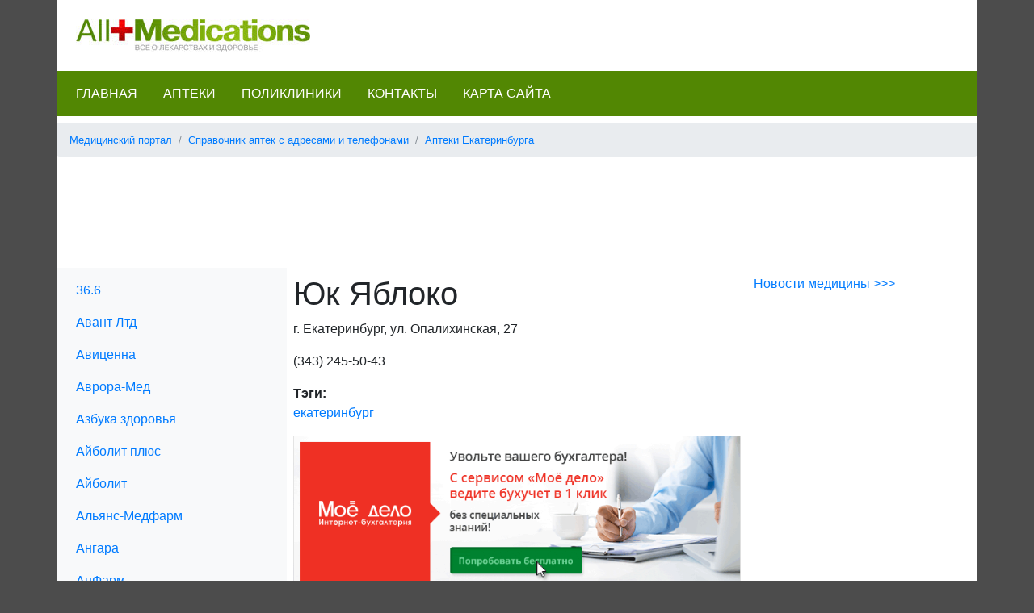

--- FILE ---
content_type: text/html
request_url: https://www.all-medications.ru/04-spravochnik-aptek/10-apteki-ekaterinburga/170-juk-jabloko.html
body_size: 8031
content:
<!DOCTYPE html>
<html lang="ru">
<head>
<title>Юк Яблоко</title>
<meta name="description" content="г. Екатеринбург, ул. Опалихинская, 27 (343) 245-50-43">
<meta name="keywords" content="опалихинская, екатеринбург">
<meta name="viewport" content="width=device-width, initial-scale=1.0">
<meta charset="windows-1251">
<link rel="shortcut icon" type="image/x-icon" href="/favicon.ico">
<link rel="apple-touch-icon" href="/apple-touch-icon.png">
<link rel="stylesheet" href="/css/bootstrap.min.css">
<link href="/css/style.css" rel="stylesheet" type="text/css">
<script>
function toggleNav(b) {
	var oMenu = document.getElementById("side-menu");
	var bMenuOpen = (oMenu.style.width == "50%");
	oMenu.style.width = bMenuOpen ? "0" : "50%";
	b.innerHTML = bMenuOpen ? "&#9776;" : "&times;";
}
</script>
<script data-ad-client="ca-pub-3542665125082039" async src="https://pagead2.googlesyndication.com/pagead/js/adsbygoogle.js"></script>
</head>
<body>
<div id="counters">
<!--LiveInternet counter--><script type="text/javascript">new Image().src = "//counter.yadro.ru/hit?r" + escape(document.referrer) + ((typeof(screen)=="undefined")?"" : ";s"+screen.width+"*"+screen.height+"*" + (screen.colorDepth?screen.colorDepth:screen.pixelDepth)) + ";u"+escape(document.URL) + ";h"+escape(document.title.substring(0,80)) + ";" +Math.random();</script><!--/LiveInternet-->
</div>
<header>
	<nav id="mobile-nav" class="navbar fixed-top navbar-light bg-light">
		<span style="font-size:30px;cursor:pointer" onclick="toggleNav(this)">&#9776;</span>
	</nav>
	<div class="container pb-4">
		<div class="row p-4">
			<div><a href="/"><img src="/img/logo.jpg" alt="All-medications.ru. Все о лекарствах и здоровье."></a></div>
		</div>
		<div id="menu-top" class="row mb-2">
		<ul class="nav p-2">
			<li class="nav-item">
				<a class="nav-link" href="/">Главная</a>
			</li>
			<li class="nav-item">
				<a class="nav-link" href="/04-spravochnik-aptek/">Аптеки</a>
			</li>
			<li class="nav-item">
				<a class="nav-link" href="/05-spravochnik-poliklinik/">Поликлиники</a>
			</li>
			<li class="nav-item">
				<a class="nav-link" href="/contacts/">Контакты</a>
			</li>
			<li class="nav-item">
				<a class="nav-link" href="/sitemap/">Карта сайта</a>
			</li>
		</ul>
		</div>
		<nav id="breadcrumb">
			<ol class="breadcrumb small">
				<li class="breadcrumb-item"><a href="/">Медицинский портал</a></li><li class="breadcrumb-item"><a href="/04-spravochnik-aptek/">Справочник аптек с адресами и телефонами</a></li><li class="breadcrumb-item"><a href="/04-spravochnik-aptek/10-apteki-ekaterinburga/">Аптеки Екатеринбурга</a></li>			</ol>
		</nav>
		<div class="embed-responsive text-center">
		<!-- medications - doska -->
		<script async src="//pagead2.googlesyndication.com/pagead/js/adsbygoogle.js"></script>
		<ins class="adsbygoogle"
		     style="display:inline-block;width:728px;height:90px"
		     data-ad-client="ca-pub-3542665125082039"
		     data-ad-slot="4979244335"></ins>
		<script>
		     (adsbygoogle = window.adsbygoogle || []).push({});
		</script>
		</div>
	</div>
</header>
<div class="container">
	<div class="row">
		<div class="col-lg-3 col-md-3 p-2 order-2 order-md-1 bg-light">
			<nav id="side-menu" class="sidenav bg-light">
				<ul class="nav flex-column"><li class="nav-link"><a href="/04-spravochnik-aptek/10-apteki-ekaterinburga/001-366.html">36.6
</a></li><li class="nav-link"><a href="/04-spravochnik-aptek/10-apteki-ekaterinburga/002-avant-ltd.html">Авант Лтд
</a></li><li class="nav-link"><a href="/04-spravochnik-aptek/10-apteki-ekaterinburga/003-avitsenna.html">Авиценна
</a></li><li class="nav-link"><a href="/04-spravochnik-aptek/10-apteki-ekaterinburga/004-avrora-med.html">Аврора-Мед
</a></li><li class="nav-link"><a href="/04-spravochnik-aptek/10-apteki-ekaterinburga/005-azbuka-zdorovja.html">Азбука здоровья
</a></li><li class="nav-link"><a href="/04-spravochnik-aptek/10-apteki-ekaterinburga/006-ajbolit-pljus.html">Айболит плюс
</a></li><li class="nav-link"><a href="/04-spravochnik-aptek/10-apteki-ekaterinburga/007-ajbolit.html">Айболит
</a></li><li class="nav-link"><a href="/04-spravochnik-aptek/10-apteki-ekaterinburga/008-aljans-medfarm.html">Альянс-Медфарм
</a></li><li class="nav-link"><a href="/04-spravochnik-aptek/10-apteki-ekaterinburga/009-angara.html">Ангара
</a></li><li class="nav-link"><a href="/04-spravochnik-aptek/10-apteki-ekaterinburga/010-anfarm.html">АнФарм
</a></li><li class="nav-link"><a href="/04-spravochnik-aptek/10-apteki-ekaterinburga/011-apteka-19.html">Аптека №19
</a></li><li class="nav-link"><a href="/04-spravochnik-aptek/10-apteki-ekaterinburga/012-apteka-215.html">Аптека №215
</a></li><li class="nav-link"><a href="/04-spravochnik-aptek/10-apteki-ekaterinburga/013-apteka-219.html">Аптека №219
</a></li><li class="nav-link"><a href="/04-spravochnik-aptek/10-apteki-ekaterinburga/014-apteka-277.html">Аптека №277
</a></li><li class="nav-link"><a href="/04-spravochnik-aptek/10-apteki-ekaterinburga/015-apteka-292.html">Аптека №292
</a></li><li class="nav-link"><a href="/04-spravochnik-aptek/10-apteki-ekaterinburga/016-apteka-327.html">Аптека №327
</a></li><li class="nav-link"><a href="/04-spravochnik-aptek/10-apteki-ekaterinburga/017-apteka-328.html">Аптека №328
</a></li><li class="nav-link"><a href="/04-spravochnik-aptek/10-apteki-ekaterinburga/018-apteka-329.html">Аптека №329
</a></li><li class="nav-link"><a href="/04-spravochnik-aptek/10-apteki-ekaterinburga/019-apteka-361.html">Аптека №361
</a></li><li class="nav-link"><a href="/04-spravochnik-aptek/10-apteki-ekaterinburga/020-apteka-418.html">Аптека №418
</a></li><li class="nav-link"><a href="/04-spravochnik-aptek/10-apteki-ekaterinburga/021-apteka-420.html">Аптека №420
</a></li><li class="nav-link"><a href="/04-spravochnik-aptek/10-apteki-ekaterinburga/022-apteka-440.html">Аптека №440
</a></li><li class="nav-link"><a href="/04-spravochnik-aptek/10-apteki-ekaterinburga/023-apteka-450.html">Аптека №450
</a></li><li class="nav-link"><a href="/04-spravochnik-aptek/10-apteki-ekaterinburga/024-apteka-6.html">Аптека №6
</a></li><li class="nav-link"><a href="/04-spravochnik-aptek/10-apteki-ekaterinburga/025-apteka-7.html">Аптека №7
</a></li><li class="nav-link"><a href="/04-spravochnik-aptek/10-apteki-ekaterinburga/026-apteka-8.html">Аптека №8
</a></li><li class="nav-link"><a href="/04-spravochnik-aptek/10-apteki-ekaterinburga/027-apteka-g-berezovskij.html">Аптека, г. Березовский
</a></li><li class="nav-link"><a href="/04-spravochnik-aptek/10-apteki-ekaterinburga/028-apteka-siti.html">Аптека-сити
</a></li><li class="nav-link"><a href="/04-spravochnik-aptek/10-apteki-ekaterinburga/029-aptechnyj-mir.html">Аптечный Мир
</a></li><li class="nav-link"><a href="/04-spravochnik-aptek/10-apteki-ekaterinburga/030-aptechnyj-sojuz.html">Аптечный союз
</a></li><li class="nav-link"><a href="/04-spravochnik-aptek/10-apteki-ekaterinburga/031-aptechnyj-standart.html">Аптечный стандарт
</a></li><li class="nav-link"><a href="/04-spravochnik-aptek/10-apteki-ekaterinburga/032-arius.html">Ариус
</a></li><li class="nav-link"><a href="/04-spravochnik-aptek/10-apteki-ekaterinburga/033-arkadija.html">Аркадия
</a></li><li class="nav-link"><a href="/04-spravochnik-aptek/10-apteki-ekaterinburga/034-aronija.html">Арония
</a></li><li class="nav-link"><a href="/04-spravochnik-aptek/10-apteki-ekaterinburga/035-ataka-med-lajn.html">Атака Мед Лайн
</a></li><li class="nav-link"><a href="/04-spravochnik-aptek/10-apteki-ekaterinburga/036-atoll-farm-verh-isetskij-rajon.html">Атолл-Фарм, Верх-Исетский район
</a></li><li class="nav-link"><a href="/04-spravochnik-aptek/10-apteki-ekaterinburga/037-atoll-farm-g-berezovskij.html">Атолл-Фарм, г. Березовский
</a></li><li class="nav-link"><a href="/04-spravochnik-aptek/10-apteki-ekaterinburga/038-atoll-farm-zheleznodorozhnyj-rajon.html">Атолл-Фарм, Железнодорожный район
</a></li><li class="nav-link"><a href="/04-spravochnik-aptek/10-apteki-ekaterinburga/039-atoll-farm-kirovskij-rajon.html">Атолл-Фарм, Кировский район
</a></li><li class="nav-link"><a href="/04-spravochnik-aptek/10-apteki-ekaterinburga/040-atoll-farm-leninskij-rajon.html">Атолл-Фарм, Ленинский район
</a></li><li class="nav-link"><a href="/04-spravochnik-aptek/10-apteki-ekaterinburga/041-atoll-farm-oktjabrskij-rajon.html">Атолл-Фарм, Октябрьский район
</a></li><li class="nav-link"><a href="/04-spravochnik-aptek/10-apteki-ekaterinburga/042-atoll-farm-ordzhonikidzevskij-rajon.html">Атолл-Фарм, Орджоникидзевский район
</a></li><li class="nav-link"><a href="/04-spravochnik-aptek/10-apteki-ekaterinburga/043-atoll-farm-chkalovskij-rajon.html">Атолл-Фарм, Чкаловский район
</a></li><li class="nav-link"><a href="/04-spravochnik-aptek/10-apteki-ekaterinburga/044-atravmatika-medservis.html">Атравматика-МедСервис
</a></li><li class="nav-link"><a href="/04-spravochnik-aptek/10-apteki-ekaterinburga/045-belorechenskaja.html">Белореченская
</a></li><li class="nav-link"><a href="/04-spravochnik-aptek/10-apteki-ekaterinburga/046-bereginja.html">Берегиня
</a></li><li class="nav-link"><a href="/04-spravochnik-aptek/10-apteki-ekaterinburga/047-biona.html">Биона
</a></li><li class="nav-link"><a href="/04-spravochnik-aptek/10-apteki-ekaterinburga/048-bionika.html">Бионика
</a></li><li class="nav-link"><a href="/04-spravochnik-aptek/10-apteki-ekaterinburga/049-biotonus.html">БиоТонус
</a></li><li class="nav-link"><a href="/04-spravochnik-aptek/10-apteki-ekaterinburga/050-blagodar.html">Благодар
</a></li><li class="nav-link"><a href="/04-spravochnik-aptek/10-apteki-ekaterinburga/051-valeta.html">Валета
</a></li><li class="nav-link"><a href="/04-spravochnik-aptek/10-apteki-ekaterinburga/052-vasha-apteka.html">Ваша Аптека
</a></li><li class="nav-link"><a href="/04-spravochnik-aptek/10-apteki-ekaterinburga/053-vasha-apteka.html">Ваша аптека
</a></li><li class="nav-link"><a href="/04-spravochnik-aptek/10-apteki-ekaterinburga/054-vashe-zdorove.html">Ваше здоровье
</a></li><li class="nav-link"><a href="/04-spravochnik-aptek/10-apteki-ekaterinburga/055-viva-farm-servis.html">Вива-фарм-сервис
</a></li><li class="nav-link"><a href="/04-spravochnik-aptek/10-apteki-ekaterinburga/056-viktorija-farm.html">Виктория-Фарм
</a></li><li class="nav-link"><a href="/04-spravochnik-aptek/10-apteki-ekaterinburga/057-vitae.html">ВитаЕ
</a></li><li class="nav-link"><a href="/04-spravochnik-aptek/10-apteki-ekaterinburga/058-vitaminka.html">Витаминка
</a></li><li class="nav-link"><a href="/04-spravochnik-aptek/10-apteki-ekaterinburga/059-vitamir-pljus.html">Витамир-Плюс
</a></li><li class="nav-link"><a href="/04-spravochnik-aptek/10-apteki-ekaterinburga/060-vitas.html">Витас
</a></li><li class="nav-link"><a href="/04-spravochnik-aptek/10-apteki-ekaterinburga/061-vishi.html">Виши
</a></li><li class="nav-link"><a href="/04-spravochnik-aptek/10-apteki-ekaterinburga/062-galaktika.html">Галактика
</a></li><li class="nav-link"><a href="/04-spravochnik-aptek/10-apteki-ekaterinburga/063-geris.html">ГеРиС
</a></li><li class="nav-link"><a href="/04-spravochnik-aptek/10-apteki-ekaterinburga/064-girudofarm.html">Гирудофарм
</a></li><li class="nav-link"><a href="/04-spravochnik-aptek/10-apteki-ekaterinburga/065-grad-farmatsija.html">Град Фармация
</a></li><li class="nav-link"><a href="/04-spravochnik-aptek/10-apteki-ekaterinburga/066-gran-medikal.html">Гран-Медикал
</a></li><li class="nav-link"><a href="/04-spravochnik-aptek/10-apteki-ekaterinburga/067-gudvin.html">Гудвин
</a></li><li class="nav-link"><a href="/04-spravochnik-aptek/10-apteki-ekaterinburga/068-diana.html">Диана
</a></li><li class="nav-link"><a href="/04-spravochnik-aptek/10-apteki-ekaterinburga/069-diolla.html">Диолла
</a></li><li class="nav-link"><a href="/04-spravochnik-aptek/10-apteki-ekaterinburga/070-dobrodeja-ooo-sojuz-optima.html">Добродея, ООО Союз Оптима
</a></li><li class="nav-link"><a href="/04-spravochnik-aptek/10-apteki-ekaterinburga/071-domesta.html">Доместа
</a></li><li class="nav-link"><a href="/04-spravochnik-aptek/10-apteki-ekaterinburga/072-ekaterinburgskaja-aptechnaja-set.html">Екатеринбургская аптечная сеть
</a></li><li class="nav-link"><a href="/04-spravochnik-aptek/10-apteki-ekaterinburga/073-ekaterinburgskij-gomeopaticheskij-tsentr.html">Екатеринбургский гомеопатический центр
</a></li><li class="nav-link"><a href="/04-spravochnik-aptek/10-apteki-ekaterinburga/074-ekaterinburg-farmatsija.html">Екатеринбург-Фармация
</a></li><li class="nav-link"><a href="/04-spravochnik-aptek/10-apteki-ekaterinburga/075-zhivaja-planeta.html">Живая планета
</a></li><li class="nav-link"><a href="/04-spravochnik-aptek/10-apteki-ekaterinburga/076-zhivika.html">Живика
</a></li><li class="nav-link"><a href="/04-spravochnik-aptek/10-apteki-ekaterinburga/077-zdorove-xxi-vek.html">Здоровье XXI век
</a></li><li class="nav-link"><a href="/04-spravochnik-aptek/10-apteki-ekaterinburga/078-zdorove.html">Здоровье
</a></li><li class="nav-link"><a href="/04-spravochnik-aptek/10-apteki-ekaterinburga/079-zdravnik.html">Здравник
</a></li><li class="nav-link"><a href="/04-spravochnik-aptek/10-apteki-ekaterinburga/080-zdravstvuj.html">Здравствуй
</a></li><li class="nav-link"><a href="/04-spravochnik-aptek/10-apteki-ekaterinburga/081-zelenaja-apteka-ooo-fp-infarm-silvija.html">Зеленая Аптека, ООО ФП Инфарм-Сильвия
</a></li><li class="nav-link"><a href="/04-spravochnik-aptek/10-apteki-ekaterinburga/082-znahar.html">Знахарь
</a></li><li class="nav-link"><a href="/04-spravochnik-aptek/10-apteki-ekaterinburga/083-invet.html">Инвет
</a></li><li class="nav-link"><a href="/04-spravochnik-aptek/10-apteki-ekaterinburga/084-ip-agabekjan-sd.html">ИП Агабекян С.Д.
</a></li><li class="nav-link"><a href="/04-spravochnik-aptek/10-apteki-ekaterinburga/085-ip-gajsina-ia.html">ИП Гайсина И.А.
</a></li><li class="nav-link"><a href="/04-spravochnik-aptek/10-apteki-ekaterinburga/086-ip-pestova-mb.html">ИП Пестова М.Б.
</a></li><li class="nav-link"><a href="/04-spravochnik-aptek/10-apteki-ekaterinburga/087-istochnik-zdorovja.html">Источник здоровья
</a></li><li class="nav-link"><a href="/04-spravochnik-aptek/10-apteki-ekaterinburga/088-jodlik.html">Йодлик
</a></li><li class="nav-link"><a href="/04-spravochnik-aptek/10-apteki-ekaterinburga/089-kardioapteka-ooo-366.html">Кардиоаптека, ООО 36.6
</a></li><li class="nav-link"><a href="/04-spravochnik-aptek/10-apteki-ekaterinburga/090-kvantum.html">Квантум
</a></li><li class="nav-link"><a href="/04-spravochnik-aptek/10-apteki-ekaterinburga/091-kit-apteka.html">Кит-аптека
</a></li><li class="nav-link"><a href="/04-spravochnik-aptek/10-apteki-ekaterinburga/092-klassika.html">Классика
</a></li><li class="nav-link"><a href="/04-spravochnik-aptek/10-apteki-ekaterinburga/093-kompanon.html">Компаньон
</a></li><li class="nav-link"><a href="/04-spravochnik-aptek/10-apteki-ekaterinburga/094-kristina.html">Кристина
</a></li><li class="nav-link"><a href="/04-spravochnik-aptek/10-apteki-ekaterinburga/095-lekarstva-urala.html">Лекарства Урала
</a></li><li class="nav-link"><a href="/04-spravochnik-aptek/10-apteki-ekaterinburga/096-lekar.html">Лекарь
</a></li><li class="nav-link"><a href="/04-spravochnik-aptek/10-apteki-ekaterinburga/097-lekon-farm.html">Лекон-фарм
</a></li><li class="nav-link"><a href="/04-spravochnik-aptek/10-apteki-ekaterinburga/098-lerus.html">Лерус
</a></li><li class="nav-link"><a href="/04-spravochnik-aptek/10-apteki-ekaterinburga/099-lechebnaja-kosmetika.html">Лечебная косметика
</a></li><li class="nav-link"><a href="/04-spravochnik-aptek/10-apteki-ekaterinburga/100-lia.html">Лиа
</a></li><li class="nav-link"><a href="/04-spravochnik-aptek/10-apteki-ekaterinburga/101-magis-farm.html">Магис-Фарм
</a></li><li class="nav-link"><a href="/04-spravochnik-aptek/10-apteki-ekaterinburga/102-maksi-farma.html">Макси-фармА
</a></li><li class="nav-link"><a href="/04-spravochnik-aptek/10-apteki-ekaterinburga/103-medeja.html">Медея
</a></li><li class="nav-link"><a href="/04-spravochnik-aptek/10-apteki-ekaterinburga/104-medikal-trejd.html">Медикал трейд
</a></li><li class="nav-link"><a href="/04-spravochnik-aptek/10-apteki-ekaterinburga/105-meditsinskij-servis.html">Медицинский сервис
</a></li><li class="nav-link"><a href="/04-spravochnik-aptek/10-apteki-ekaterinburga/106-med-kor.html">Мед-Кор
</a></li><li class="nav-link"><a href="/04-spravochnik-aptek/10-apteki-ekaterinburga/107-melodija-zdorovja.html">Мелодия Здоровья
</a></li><li class="nav-link"><a href="/04-spravochnik-aptek/10-apteki-ekaterinburga/108-mir-zdorovja.html">Мир Здоровья
</a></li><li class="nav-link"><a href="/04-spravochnik-aptek/10-apteki-ekaterinburga/109-mirt.html">Мирт
</a></li><li class="nav-link"><a href="/04-spravochnik-aptek/10-apteki-ekaterinburga/110-mk-svet.html">МК Свет
</a></li><li class="nav-link"><a href="/04-spravochnik-aptek/10-apteki-ekaterinburga/111-mfts-garmonija.html">МФЦ Гармония
</a></li><li class="nav-link"><a href="/04-spravochnik-aptek/10-apteki-ekaterinburga/112-mejni-torra.html">Мэйни-торра
</a></li><li class="nav-link"><a href="/04-spravochnik-aptek/10-apteki-ekaterinburga/113-nova.html">Нова
</a></li><li class="nav-link"><a href="/04-spravochnik-aptek/10-apteki-ekaterinburga/114-novaja-bolnitsa.html">Новая больница
</a></li><li class="nav-link"><a href="/04-spravochnik-aptek/10-apteki-ekaterinburga/115-oktava.html">Октава
</a></li><li class="nav-link"><a href="/04-spravochnik-aptek/10-apteki-ekaterinburga/116-oktava-pljus.html">Октава-плюс
</a></li><li class="nav-link"><a href="/04-spravochnik-aptek/10-apteki-ekaterinburga/117-omega.html">Омега
</a></li><li class="nav-link"><a href="/04-spravochnik-aptek/10-apteki-ekaterinburga/118-optika-apteka.html">Оптика-аптека
</a></li><li class="nav-link"><a href="/04-spravochnik-aptek/10-apteki-ekaterinburga/119-ofitsina.html">Официна
</a></li><li class="nav-link"><a href="/04-spravochnik-aptek/10-apteki-ekaterinburga/120-palmira.html">Пальмира
</a></li><li class="nav-link"><a href="/04-spravochnik-aptek/10-apteki-ekaterinburga/121-patronazh.html">Патронаж
</a></li><li class="nav-link"><a href="/04-spravochnik-aptek/10-apteki-ekaterinburga/122-plant-farma.html">Плант-Фарма
</a></li><li class="nav-link"><a href="/04-spravochnik-aptek/10-apteki-ekaterinburga/123-premer-farm.html">Премьер-Фарм
</a></li><li class="nav-link"><a href="/04-spravochnik-aptek/10-apteki-ekaterinburga/124-preobrazhenskaja-klinika.html">Преображенская клиника
</a></li><li class="nav-link"><a href="/04-spravochnik-aptek/10-apteki-ekaterinburga/125-prima.html">Прима
</a></li><li class="nav-link"><a href="/04-spravochnik-aptek/10-apteki-ekaterinburga/126-proekt-1.html">Проект 1
</a></li><li class="nav-link"><a href="/04-spravochnik-aptek/10-apteki-ekaterinburga/127-puls.html">Пульс
</a></li><li class="nav-link"><a href="/04-spravochnik-aptek/10-apteki-ekaterinburga/128-pchelka.html">Пчелка
</a></li><li class="nav-link"><a href="/04-spravochnik-aptek/10-apteki-ekaterinburga/129-ravnovesie.html">Равновесие
</a></li><li class="nav-link"><a href="/04-spravochnik-aptek/10-apteki-ekaterinburga/130-raduga.html">Радуга
</a></li><li class="nav-link"><a href="/04-spravochnik-aptek/10-apteki-ekaterinburga/131-rigla.html">Ригла
</a></li><li class="nav-link"><a href="/04-spravochnik-aptek/10-apteki-ekaterinburga/132-salvija.html">Сальвия
</a></li><li class="nav-link"><a href="/04-spravochnik-aptek/10-apteki-ekaterinburga/133-sandal.html">Сандал
</a></li><li class="nav-link"><a href="/04-spravochnik-aptek/10-apteki-ekaterinburga/134-semejnaja-apteka.html">Семейная аптека
</a></li><li class="nav-link"><a href="/04-spravochnik-aptek/10-apteki-ekaterinburga/135-similija.html">Симилия
</a></li><li class="nav-link"><a href="/04-spravochnik-aptek/10-apteki-ekaterinburga/136-slavija.html">Славия
</a></li><li class="nav-link"><a href="/04-spravochnik-aptek/10-apteki-ekaterinburga/137-staryj-aptekar.html">Старый Аптекарь
</a></li><li class="nav-link"><a href="/04-spravochnik-aptek/10-apteki-ekaterinburga/138-stimul-pljus.html">Стимул-плюс
</a></li><li class="nav-link"><a href="/04-spravochnik-aptek/10-apteki-ekaterinburga/139-stolet.html">Столет
</a></li><li class="nav-link"><a href="/04-spravochnik-aptek/10-apteki-ekaterinburga/140-sfera-farm.html">Сфера-фарм
</a></li><li class="nav-link"><a href="/04-spravochnik-aptek/10-apteki-ekaterinburga/141-ugmk-zdorove-evropejskij-meditsinskij-tsentr.html">УГМК-Здоровье, Европейский медицинский центр
</a></li><li class="nav-link"><a href="/04-spravochnik-aptek/10-apteki-ekaterinburga/142-udacha.html">Удача
</a></li><li class="nav-link"><a href="/04-spravochnik-aptek/10-apteki-ekaterinburga/143-ups-21.html">УПС-21
</a></li><li class="nav-link"><a href="/04-spravochnik-aptek/10-apteki-ekaterinburga/144-ural-optima.html">Урал-Оптима
</a></li><li class="nav-link"><a href="/04-spravochnik-aptek/10-apteki-ekaterinburga/145-uraltehproekt.html">Уралтехпроект
</a></li><li class="nav-link"><a href="/04-spravochnik-aptek/10-apteki-ekaterinburga/146-farmavill.html">Фармавилль
</a></li><li class="nav-link"><a href="/04-spravochnik-aptek/10-apteki-ekaterinburga/147-farma-vita.html">Фарма-Вита
</a></li><li class="nav-link"><a href="/04-spravochnik-aptek/10-apteki-ekaterinburga/148-farma-gold.html">Фарма-Голд
</a></li><li class="nav-link"><a href="/04-spravochnik-aptek/10-apteki-ekaterinburga/149-farmatsevtika.html">Фармацевтика+
</a></li><li class="nav-link"><a href="/04-spravochnik-aptek/10-apteki-ekaterinburga/150-farmatsija.html">Фармация
</a></li><li class="nav-link"><a href="/04-spravochnik-aptek/10-apteki-ekaterinburga/151-farm-biznes.html">Фарм-Бизнес
</a></li><li class="nav-link"><a href="/04-spravochnik-aptek/10-apteki-ekaterinburga/152-farm-bulat.html">Фарм-Булат
</a></li><li class="nav-link"><a href="/04-spravochnik-aptek/10-apteki-ekaterinburga/153-farmek.html">Фармек
</a></li><li class="nav-link"><a href="/04-spravochnik-aptek/10-apteki-ekaterinburga/154-farmkontinent.html">ФармКонтинент
</a></li><li class="nav-link"><a href="/04-spravochnik-aptek/10-apteki-ekaterinburga/155-farmlend.html">Фармлэнд
</a></li><li class="nav-link"><a href="/04-spravochnik-aptek/10-apteki-ekaterinburga/156-farmmedtorg.html">ФармМедТорг
</a></li><li class="nav-link"><a href="/04-spravochnik-aptek/10-apteki-ekaterinburga/157-farmos.html">Фармос
</a></li><li class="nav-link"><a href="/04-spravochnik-aptek/10-apteki-ekaterinburga/158-farm-servis-bjuro.html">Фарм-Сервис-бюро
</a></li><li class="nav-link"><a href="/04-spravochnik-aptek/10-apteki-ekaterinburga/159-feniks.html">Феникс
</a></li><li class="nav-link"><a href="/04-spravochnik-aptek/10-apteki-ekaterinburga/160-fian.html">Фиан
</a></li><li class="nav-link"><a href="/04-spravochnik-aptek/10-apteki-ekaterinburga/161-fk-forum-ural.html">ФК Форум Урал
</a></li><li class="nav-link"><a href="/04-spravochnik-aptek/10-apteki-ekaterinburga/162-horvest.html">Хорвест
</a></li><li class="nav-link"><a href="/04-spravochnik-aptek/10-apteki-ekaterinburga/163-tselebnaja-kosmetika.html">Целебная косметика
</a></li><li class="nav-link"><a href="/04-spravochnik-aptek/10-apteki-ekaterinburga/164-tsentr-birjusa.html">Центр Бирюса
</a></li><li class="nav-link"><a href="/04-spravochnik-aptek/10-apteki-ekaterinburga/165-tsentr-lechenija-boli-svs.html">Центр лечения боли-СВС
</a></li><li class="nav-link"><a href="/04-spravochnik-aptek/10-apteki-ekaterinburga/166-tsentralnaja-gomeopaticheskaja-apteka.html">Центральная гомеопатическая аптека
</a></li><li class="nav-link"><a href="/04-spravochnik-aptek/10-apteki-ekaterinburga/167-tsentralnaja-rajonnaja-apteka-1.html">Центральная районная аптека №1
</a></li><li class="nav-link"><a href="/04-spravochnik-aptek/10-apteki-ekaterinburga/168-tsentralnaja-rajonnaja-apteka-57.html">Центральная районная аптека №57
</a></li><li class="nav-link"><a href="/04-spravochnik-aptek/10-apteki-ekaterinburga/169-tsito-farma.html">Цито-Фарма
</a></li><li class="nav-link"><a href="/04-spravochnik-aptek/10-apteki-ekaterinburga/170-juk-jabloko.html">Юк Яблоко
</a></li></ul>			</nav>
			<form method="get" action="/search/">
<div class="form-group mt-4">
	<input class="form-control mb-2" type="text" name="q" id="search-word" placeholder="Поиск">
	<input class="btn btn-success mb-2" type="submit" id="search-btn" value="Найти">
</div>
</form>			<a class="p-2" style="display:block;border:1px solid #999;" href="http://diamondbeauty.ru/" target="_blank">
				<img class="img-fluid" src="/img/aktsii/diamond-beauty.jpg">
				<p>Приглашаем в салон красоты &laquo;Даймонд Бьюти&raquo; в Бибирево!</p>
				<p>&raquo; Парикмахерские услуги</p>
				<p>&raquo; Маникюр и педикюр</p>
				<p>&raquo; Наращивание ногтей</p>
				<p><strong>Работаем без выходных с 10 до 21 часа</strong></p>
			</a>
		</div>
		<main class="col-lg-6 col-md-9 p-2 order-1 order-md-2">
			<h1>Юк Яблоко</h1>
			<p>г. Екатеринбург, ул. Опалихинская, 27</p>

<p>(343) 245-50-43</p>
<p id="related"><strong>Тэги:</strong><br><a href="/04-spravochnik-aptek/10-apteki-ekaterinburga/002-avant-ltd.html" title="Авант Лтд
">екатеринбург</a></p>			<div><a target="_blank" href="https://www.moedelo.org/Referal/Lead/70368"><img class="img-fluid" src="https://www.moedelo.org/mrkbanners/uvolte-690x240.gif"></a></div>
			<script type="text/javascript" src="//yandex.st/share/share.js" charset="utf-8"></script>
			<div class="yashare-auto-init mb-4" data-yashareType="link" data-yashareQuickServices="yaru,vkontakte,facebook,twitter,odnoklassniki,moimir"></div>
			<script async src="//pagead2.googlesyndication.com/pagead/js/adsbygoogle.js"></script>
			<ins class="adsbygoogle"
					 style="display:block"
					 data-ad-format="autorelaxed"
					 data-ad-client="ca-pub-3542665125082039"
					 data-ad-slot="1139461864"></ins>
			<script>
					 (adsbygoogle = window.adsbygoogle || []).push({});
			</script>
		</main>
		<aside class="col-lg-3 p-2 order-3">
			<p><a href="/news/">Новости медицины &gt;&gt;&gt;</a></p>
			<div class="hr"></div>
			<!-- Medications - skyscraper -->
			<script async src="//pagead2.googlesyndication.com/pagead/js/adsbygoogle.js"></script>
			<ins class="adsbygoogle"
			     style="display:inline-block;width:160px;height:600px"
			     data-ad-client="ca-pub-3542665125082039"
			     data-ad-slot="1006900180"></ins>
			<script>
			     (adsbygoogle = window.adsbygoogle || []).push({});
			</script>
		</aside>
	</div>
</div>
<footer>
	<div class="container p-4">
		<div class="bg-light small p-4"><noindex><strong>Заявление об ограничении ответственности</strong><br>Сведения, размещенные на этом сайте или странице, предназначены исключительно для врачей и медицинских специалистов.<br><strong>Предупреждение!</strong> Существуют противопоказания к использованию и применению, перед применением необходимо ознакомиться с инструкцией по применению лекарственного средства и получить консультацию специалиста. Посетители сайта не должны рассматривать данную информацию в качестве медицинских рекомендаций и советов. Выбор и назначение лекарственных средств, а также контроль за их использованием может осуществлять только врач, который всегда учитывает индивидуальные особенности пациента.</noindex></div>
		<div class="row">
			<div class="col-sm-4">
				<a href="http://www.liveinternet.ru/click" target="_blank"><img src="//counter.yadro.ru/logo?14.1" border="0" width="88" height="31" alt="" title="LiveInternet: показано число просмотров за 24 часа, посетителей за 24 часа и за сегодня"/></a>
			</div>
			<div class="col-sm-8">
				&copy;2011-2018, <a href="http://www.all-medications.ru/">Медицинский портал.</a> www.all-medications.ru&nbsp;|&nbsp;<a href="/sitemap/">Карта сайта</a>
			</div>
		</div>
	</div>
</footer>
<!-- <script src="/js/bootstrap.min.js"> -->
</body>
</html>


--- FILE ---
content_type: text/html; charset=utf-8
request_url: https://www.google.com/recaptcha/api2/aframe
body_size: 266
content:
<!DOCTYPE HTML><html><head><meta http-equiv="content-type" content="text/html; charset=UTF-8"></head><body><script nonce="dEFhUqEJvn0htrqYjh-3QA">/** Anti-fraud and anti-abuse applications only. See google.com/recaptcha */ try{var clients={'sodar':'https://pagead2.googlesyndication.com/pagead/sodar?'};window.addEventListener("message",function(a){try{if(a.source===window.parent){var b=JSON.parse(a.data);var c=clients[b['id']];if(c){var d=document.createElement('img');d.src=c+b['params']+'&rc='+(localStorage.getItem("rc::a")?sessionStorage.getItem("rc::b"):"");window.document.body.appendChild(d);sessionStorage.setItem("rc::e",parseInt(sessionStorage.getItem("rc::e")||0)+1);localStorage.setItem("rc::h",'1768511346605');}}}catch(b){}});window.parent.postMessage("_grecaptcha_ready", "*");}catch(b){}</script></body></html>